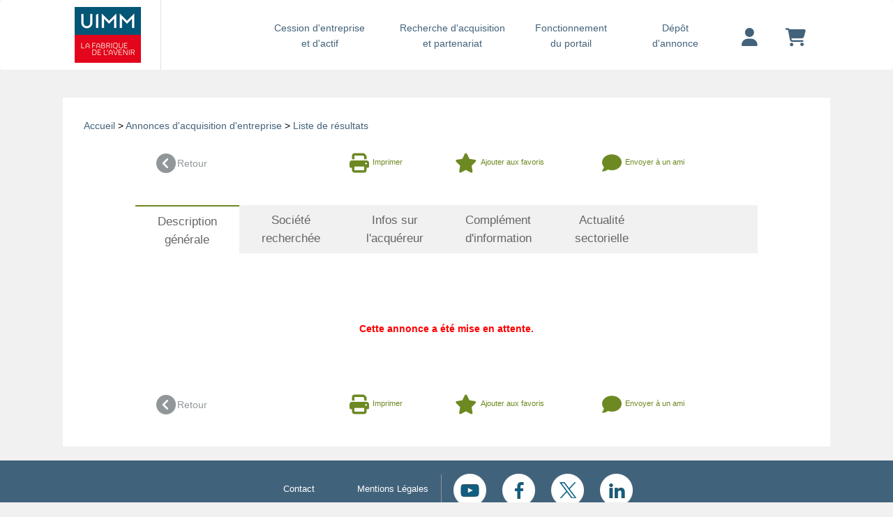

--- FILE ---
content_type: text/html; charset=UTF-8
request_url: https://opportunites-industrielles.uimm.fr/achat-entreprise-etudes-de-marche-etudes-economiques-et-prospectives,A15556-A?cle=5&titre=systemes-reseaux-cablage&pays=&region=&login_utilisateur=&from=5&tri=3&page=1&onglet=1
body_size: 6228
content:
<!DOCTYPE html> 
 <html lang="fr">
	<head>
	    <meta charset="UTF-8">
	    	    <meta name="robots" content="noindex,follow">
	    	    <meta name="viewport" content="width&#x3D;device-width,&#x20;initial-scale&#x3D;1.0">
<meta http-equiv="X-UA-Compatible" content="IE&#x3D;edge">	    <!-- GOOGLE ANALYTICS -->
	    <!-- Google tag (gtag.js) --> <script async src="https://www.googletagmanager.com/gtag/js?id=G-5V64RRQKEC" type="text/psajs" data-pagespeed-orig-index="0"></script><script type="text/psajs" data-pagespeed-orig-index="1">window.dataLayer=window.dataLayer||[];function gtag(){dataLayer.push(arguments);}gtag('js',new Date());gtag('config','G-5V64RRQKEC');</script>
		    <script type="text/psajs" data-pagespeed-orig-index="2">(function(i,s,o,g,r,a,m){i['GoogleAnalyticsObject']=r;i[r]=i[r]||function(){(i[r].q=i[r].q||[]).push(arguments)},i[r].l=1*new Date();a=s.createElement(o),m=s.getElementsByTagName(o)[0];a.async=1;a.src=g;m.parentNode.insertBefore(a,m)})(window,document,'script','https://www.google-analytics.com/analytics.js','ga');ga('create','UA-1099043-12','auto');ga('send','pageview');</script> 
		<!-- END GOOGLE ANALYTICS -->
		<!-- HEATMAP -->
			<script data-pagespeed-orig-type="text/javascript" type="text/psajs" data-pagespeed-orig-index="3">(function(){var hm=document.createElement('script');hm.type='text/javascript';hm.async=true;hm.src=('++u-heatmap-it+log-js').replace(/[+]/g,'/').replace(/-/g,'.');var s=document.getElementsByTagName('script')[0];s.parentNode.insertBefore(hm,s);})();</script>
		<!-- END HEATMAP -->
		<!-- TAG TITLE -->
					<title>Description générale</title>				<!-- END TAG TITLE -->
	    <link href="/css/bootstrap.min.css+beyond,_beyond.min.css+beyond,_typicons.min.css+beyond,_animate.min.css+font.css+bvalidator,_themes,_bs3,_bs3popover,_bs3popover.css+bvalidator,_themes,_bslikert,_bslikert.css+bvalidator,_bvalidator.theme.bootstrap.rt.css+formValidation.min.css+responsive-tabs.css+onglets_nav.css+beyond,_custom.css+custom_uimm.css+font-awesome.css.pagespeed.cc.Ha3Dtt9g68.css" media="screen" rel="stylesheet" type="text&#x2F;css"/>













<link href="/css/A.MyFontsWebfontsKit.css.pagespeed.cf.-SaFb-dNsq.css" media="screen" rel="stylesheet" type="text&#x2F;css">
<link href="https&#x3A;&#x2F;&#x2F;www.fusacq.com&#x2F;achat-entreprise-etudes-de-marche-etudes-marketing-etudes-economiques-et-prospectives-france,15556" rel="canonical">
<link href="https&#x3A;&#x2F;&#x2F;opportunites-industrielles.uimm.fr&#x2F;achat-entreprise-etudes-de-marche-etudes-marketing-etudes-economiques-et-prospectives,A15556-A&#x3F;onglet&#x3D;2" rel="next">
<link href="https&#x3A;&#x2F;&#x2F;uimm.fr&#x2F;wp-content&#x2F;themes&#x2F;uimm_2017&#x2F;library&#x2F;images&#x2F;favicon.png" rel="shortcut&#x20;icon" type="image&#x2F;vnd.microsoft.icon">	    <link rel="stylesheet" href="https://cdnjs.cloudflare.com/ajax/libs/font-awesome/6.4.2/css/all.min.css">
	    <script src="https://ajax.googleapis.com/ajax/libs/jquery/1.11.3/jquery.min.js" type="text/psajs" data-pagespeed-orig-index="4"></script>
	    <script type="text/psajs" data-pagespeed-orig-index="5">if(!window.jQuery){document.write('<script src="/js/jquery.min.js"><\/script>');}</script>
	    <script src="//cdn.jsdelivr.net/npm/mobile-detect@1.4.1/mobile-detect.min.js" type="text/psajs" data-pagespeed-orig-index="6"></script>
	</head>

	<body class=" bck_grisclair"><noscript><meta HTTP-EQUIV="refresh" content="0;url='https://opportunites-industrielles.uimm.fr/achat-entreprise-etudes-de-marche-etudes-economiques-et-prospectives,A15556-A?cle=5&amp;titre=systemes-reseaux-cablage&amp;pays=&amp;region=&amp;login_utilisateur=&amp;from=5&amp;tri=3&amp;page=1&amp;onglet=1&amp;PageSpeed=noscript'" /><style><!--table,div,span,font,p{display:none} --></style><div style="display:block">Please click <a href="https://opportunites-industrielles.uimm.fr/achat-entreprise-etudes-de-marche-etudes-economiques-et-prospectives,A15556-A?cle=5&amp;titre=systemes-reseaux-cablage&amp;pays=&amp;region=&amp;login_utilisateur=&amp;from=5&amp;tri=3&amp;page=1&amp;onglet=1&amp;PageSpeed=noscript">here</a> if you are not redirected within a few seconds.</div></noscript>
<div id="wrap">
<!-- NAV NORMAL -->
<nav class="hidden-xs navbar navbar-default navbar-custom bck_gris_partenaire">
	<div class="container container-menu">
		<div class="navbar-header">
			<button type="button" class="navbar-toggle collapsed" data-toggle="collapse" data-target="#navbar" aria-expanded="false" aria-controls="navbar">
				<span class="sr-only">Toggle navigation</span>
				<span class="burger"></span>
			</button>
			<div>
								              	<a class="navbar-brand no-padding-left" href="https://opportunites-industrielles.uimm.fr">
	               	<img height="90px" alt="UIMM" src="https://content.fusacq.com/partenaires/images/uimm/logo_h90_2017.gif"><br>
              	</a>
          	</div> 
		</div>
		<div class="navbar-collapse">
    		<ul class="nav navbar-nav navbar-right">
    			<li class="long">
    				<a href="/espace-cession/accueil" class="bleu_new_nav">Cession d'entreprise <div class="retour_ligne_header"><br></div>et d'actif</a>
    			</li>
    			<li class="long">
    				<a href="/espace-acquisition/accueil" class="bleu_new_nav">Recherche d'acquisition <div class="retour_ligne_header"><br></div>et partenariat</a>
    			</li>
    			<li class="short">
    			<a href="/fonctionnement-portail" class="bleu_new_nav">Fonctionnement <div class="retour_ligne_header"><br></div>du portail</a>
    			</li>
    			<li class="short">
    				<a href="https://opportunites-industrielles.uimm.fr/deposer-annonce" class="bleu_new_nav">Dépôt<div class="retour_ligne_header"><br></div>d'annonce</a>
    			</li>
    			    			<li class="margin-top-10 padding-left-20 padding-right-20">
    				<a href="https://opportunites-industrielles.uimm.fr/login" title="Votre compte" class="bleu_new_nav"><i class="fa-solid fa-user fa-2x"></i></a>
    			</li>
    			    			<li class="margin-top-10 padding-left-20 padding-right-20">
    				<a href="https://opportunites-industrielles.uimm.fr/compte/panier" class="bleu_new_nav" title="Votre panier">
    				<i class="fa-solid fa-cart-shopping fa-2x"></i>
    				</a>
    			</li>
    		</ul>
    	</div>
	</div>
</nav>
<!-- FIN NAV NORMAL -->

<!-- NAV MOBILE -->
<nav class="hidden-sm hidden-md hidden-lg hidden-xl navbar navbar-default navbar-custom bck_gris_partenaire">
	<div class="container container-menu">
		<div class="navbar-header">
			<button type="button" class="navbar-toggle collapsed" data-toggle="collapse" data-target="#navbar" aria-expanded="false" aria-controls="navbar">
				<span class="sr-only">Toggle navigation</span>
				<span class="burger"></span>
			</button>
			<div>
								              	<a class="navbar-brand no-padding-left" href="https://opportunites-industrielles.uimm.fr">
	               	<img height="90px" alt="UIMM" src="https://content.fusacq.com/partenaires/images/uimm/logo_h90_2017.gif"><br>
              	</a>
          	</div> 
		</div>
		<div id="navbar" class="navbar-collapse collapse" style="padding-bottom: 30px;">
    		<ul class="nav navbar-nav navbar-right">
    			<li>
    				<a href="/espace-cession/accueil" class="bleu_new_nav">Cession d'entreprise et d'actif</a>
    			</li>
    			<li>
    				<a href="/espace-acquisition/accueil" class="bleu_new_nav">Recherche d'acquisition et partenariat</a>
    			</li>
    			<li>
    			<a href="/fonctionnement-portail" class="bleu_new_nav">Fonctionnement du portail</a>
    			</li>
    			<li>
    				<a href="https://opportunites-industrielles.uimm.fr/deposer-annonce" class="bleu_new_nav">Dépôt d'annonce</a>
    			</li>
    			<li>
    				<a href="https://opportunites-industrielles.uimm.fr/login" title="Votre compte" class="bleu_new_nav">Votre compte</a>
    			</li>
    			<li>
    				<a href="https://opportunites-industrielles.uimm.fr/compte/panier" class="bleu_new_nav" title="Votre panier">
    				Votre panier
    				</a>
    			</li>
    		</ul>
    	</div>
	</div>
</nav>
<!-- FIN NAV MOBILE -->

		<div class="container container-body">
			
<script src="https://opportunites-industrielles.uimm.fr/js/application,_consultationannonces,_consultationannonces.js+application,_consultationannonces,_navigationstab.js+application,_consultationannonces,_consultationannonces.js+application,_consultationannonces,_navigationstab.js+application,_consultationannonces,_consultationannonces.js+compte,_favoris,_favoris.js.pagespeed.jc.tO1O_t43JR.js" type="text/psajs" data-pagespeed-orig-index="7"></script><script type="text/psajs" data-pagespeed-orig-index="8">eval(mod_pagespeed_0XhcBfZJiZ);</script><script type="text/psajs" data-pagespeed-orig-index="9">eval(mod_pagespeed_NJtRicWKvB);</script>
<script type="text/psajs" data-pagespeed-orig-index="10">eval(mod_pagespeed_0XhcBfZJiZ);</script>	<img src="https://www.fusacq.com/cpt-consultations-aa-15556.gif" width="1" height="1" rel="noindex">
<div class="row">
<div class="col-xs-12 bck_bleuclair_partenaire">
<div class="row">		
	<div class="col-xs-12 fond_blanc col-sm-12 padding_oba margin-top-20 mobile-no-padding">
		<div class="col-xs-12 col-sm-12 fil_actu padding_oba">
			   <a href="/">Accueil</a> >			   
			   <a href="/espace-acquisition/accueil">Annonces d'acquisition d'entreprise</a> 
			   			   
			   		> <a href="/espace-acquisition/reprise-entreprise-secteur-activite-systemes-reseaux-cablage?cle=5&titre=systemes-reseaux-cablage&pays=&region=&login_utilisateur=&from=5&onglet=1&tri=3&amp;page=1">Liste de résultats</a>
			   			</div>
              <div class="col-xs-12 fond_blanc">                 
		            <div class="row">
						<div class="col-xs-12 col-sm-10 col-sm-offset-1 padding_oba mobile-padding-10">	
		                      <!--RETOUR-->
		                     <div class="col-xs-12 margin_bottom30">
		                        <a href="/espace-acquisition/reprise-entreprise-secteur-activite-systemes-reseaux-cablage?cle=5&titre=systemes-reseaux-cablage&pays=&region=&login_utilisateur=&from=5&onglet=1&tri=3&amp;page=1" class="gris">
		                        	<div class="col-xs-6 col-sm-2 no-padding margin_bottom15">
		                            <div class="float_left"><i class="fa fa-chevron-circle-left fa-2x"></i></div>
		                            <div class="retour">Retour</div>
		                            </div>
		                        </a>
		                        <a href="./imprimer-annonce-aquisition,15556" class="link_partenaire-a" target="_blank">
		                             <div class="col-xs-6 col-sm-2 col-sm-offset-2 no-padding margin_bottom15">
		                             <div class="float_left"><i class="fa fa-print fa-2x"></i></div>
		                             <div class="float_left fontawesome2">Imprimer</div>
		                             </div>
		                        </a>
		                        <form action="" method="post">
			                       				                       		<a href="/achat-entreprise-etudes-de-marche-etudes-marketing-etudes-economiques-et-prospectives,A15556-A?cle=5&titre=systemes-reseaux-cablage&pays=&region=&login_utilisateur=&from=5&tri=3&amp;page=1&onglet=6&ajout_favoris=ajout_favoris#inscription_tag" onclick="" class="link_partenaire-a">
			                       				                            <div class="col-xs-6 col-sm-3 no-padding favori">
			                            <div class="float_left"><i class="fa fa-star fa-2x"></i></div>
			                            <div class="float_left fontawesome2">
			                        			                       	 Ajouter aux favoris
			                       				                           </div>
			                            </div>
		                        </a></form>
		                       <a href="#sendMailModal" data-toggle="modal" class="link_partenaire-a">
		                            <div class="col-xs-6 col-sm-3 mobile-no-padding margin_bottom15">
		                            <div class="float_left"><i class="fa fa-comment fa-2x"></i></div>
		                            <div class="float_left fontawesome2">
		                            	Envoyer à un ami
		                            </div>
		                            </div>
		                        </a>
		                 	</div>
		                      <!--FIN RETOUR-->
		                      
								 
		                 <!-- ONGLETS MENU --> 
		               <div class="row">
		               <div>
		                 <div id="responsiveTabs" class="r-tabs-a">
		                    <ul class="r-tabs-nav-a">
		                        <li class="col-sm-2 no-padding r-tabs-tab-a r-tabs-state-active-a">
		                        	<a href="/achat-entreprise-etudes-de-marche-etudes-marketing-etudes-economiques-et-prospectives,A15556-A?cle=5&titre=systemes-reseaux-cablage&pays=&region=&login_utilisateur=&from=5&tri=3&amp;page=1&onglet=1" class="r-tabs-anchor-a"> Description<div class="retour_ligne"><br></div> générale </a></li>
		                        <li class="col-sm-2 no-padding r-tabs-state-default-a r-tabs-tab-a">
		                        	<a href="/achat-entreprise-etudes-de-marche-etudes-marketing-etudes-economiques-et-prospectives,A15556-A?cle=5&titre=systemes-reseaux-cablage&pays=&region=&login_utilisateur=&from=5&tri=3&amp;page=1&onglet=2" class="r-tabs-anchor-a"> Société <div class="retour_ligne"><br></div> recherchée </a></li>
		                        <li class="col-sm-2 no-padding r-tabs-state-default-a r-tabs-tab-a">
		                        	<a href="/achat-entreprise-etudes-de-marche-etudes-marketing-etudes-economiques-et-prospectives,A15556-A?cle=5&titre=systemes-reseaux-cablage&pays=&region=&login_utilisateur=&from=5&tri=3&amp;page=1&onglet=3" class="r-tabs-anchor-a"> Infos sur<div class="retour_ligne"><br></div> l'acquéreur </a></li>
		                        <li class="col-sm-2 no-padding r-tabs-state-default-a r-tabs-tab-a">
		                        	<a href="/achat-entreprise-etudes-de-marche-etudes-marketing-etudes-economiques-et-prospectives,A15556-A?cle=5&titre=systemes-reseaux-cablage&pays=&region=&login_utilisateur=&from=5&tri=3&amp;page=1&onglet=4" class="r-tabs-anchor-a"> Complément<div class="retour_ligne"><br></div> d'information </a></li>
		                        <li class="col-sm-2 no-padding r-tabs-state-default-a r-tabs-tab-a">
		                        	<a href="/achat-entreprise-etudes-de-marche-etudes-marketing-etudes-economiques-et-prospectives,A15556-A?cle=5&titre=systemes-reseaux-cablage&pays=&region=&login_utilisateur=&from=5&tri=3&amp;page=1&onglet=5" class="r-tabs-anchor-a"> Actualité<div class="retour_ligne"><br></div> sectorielle </a></li>
		                        <li class="col-sm-2 no-padding r-tabs-state-default-a r-tabs-tab-a">
		                        	<a class="r-tabs-anchor-a-inactivf"> &nbsp;&nbsp;<div class="retour_ligne"><br></div> &nbsp;&nbsp; </a></li>
		                    </ul>
		                    
		
		                    <div class="r-tabs-accordion-title-a r-tabs-state-active-a">
		                        <a href="/achat-entreprise-etudes-de-marche-etudes-marketing-etudes-economiques-et-prospectives,A15556-A?cle=5&titre=systemes-reseaux-cablage&pays=&region=&login_utilisateur=&from=5&tri=3&amp;page=1&onglet=1" class="r-tabs-anchor-a"> 
								<div class="float_left hidden-sm hidden-md hidden-lg"><i class="fa fa-chevron-circle-down"></i></div>&nbsp;&nbsp;
		                        Description<div class="retour_ligne"><br></div> générale </a>
		                    </div>
		                    <!-- description generale -->
				                    <div id="tab-1" class="col-xs-12 r-tabs-panel-a r-tabs-state-active-a margin_top30" style="display:block;">
				                    						                 		 <div class="sous_titre_orange">
							                      &nbsp;						                          
						                     </div><br>
						                    
						                     <div class="col-xs-12 text-center margin_bottom30">
						                     	<strong style="color: #FF0000">Cette annonce a &eacute;t&eacute; mise en attente.</strong>
						                     </div>
					                 				                 </div>
                                      <!-- description generale -->
                                      
                                      
                                        <!-- societe recherche -->
                                                                                <div id="tab-1" class="col-xs-12 r-tabs-panel-a r-tabs-state-active-a margin_top30" style="display:none;">
				                    						                 		 <div class="sous_titre_orange">
							                      &nbsp;						                          
						                     </div><br>
						                    
						                     <div class="col-xs-12 text-center margin_bottom30">
						                     	<strong style="color: #FF0000">Cette annonce a &eacute;t&eacute; mise en attente.</strong>
						                     </div>
					                 				                 </div>
                                        <!-- societe recherche -->
                                      
                                        <!-- info  acquereur -->
                                                                                  <div id="tab-1" class="col-xs-12 r-tabs-panel-a r-tabs-state-active-a margin_top30" style="display: none;">
				                    						                 		 <div class="sous_titre_orange">
							                      &nbsp;						                          
						                     </div><br>
						                    
						                     <div class="col-xs-12 text-center margin_bottom30">
						                     	<strong style="color: #FF0000">Cette annonce a &eacute;t&eacute; mise en attente.</strong>
						                     </div>
					                 				                 </div>
                                        <!-- info acquereur -->
                                      
				         <!-- complement info -->
                                                                                      <div id="tab-1" class="col-xs-12 r-tabs-panel-a r-tabs-state-active-a margin_top30" style="display: none;">
				                    						                 		 <div class="sous_titre_orange">
							                      &nbsp;						                          
						                     </div><br>
						                    
						                     <div class="col-xs-12 text-center margin_bottom30">
						                     	<strong style="color: #FF0000">Cette annonce a &eacute;t&eacute; mise en attente.</strong>
						                     </div>
					                 				                 </div>
                                        <!-- complement info -->   		                    
		                    		                    
                                        <!-- actualite sectorielle -->
                                        <div id="tab-1" class="col-xs-12 r-tabs-panel-a r-tabs-state-active-a margin_top30" style="display:none;">
				                    						                 		 <div class="sous_titre_orange">
							                      &nbsp;						                          
						                     </div><br>
						                    
						                     <div class="col-xs-12 text-center margin_bottom30">
						                     	<strong style="color: #FF0000">Cette annonce a &eacute;t&eacute; mise en attente.</strong>
						                     </div>
					                 				                 </div>
                                        <!-- actualite sectorielle -->  
                                        
                                        
		                    <div class="r-tabs-accordion-title-a">
		                        <a href="/achat-entreprise-etudes-de-marche-etudes-marketing-etudes-economiques-et-prospectives,A15556-A?cle=5&titre=systemes-reseaux-cablage&pays=&region=&login_utilisateur=&from=5&tri=3&amp;page=1&onglet=2" class="r-tabs-anchor-a"> 
								<div class="float_left hidden-sm hidden-md hidden-lg"><i class="fa fa-chevron-circle-right"></i></div>&nbsp;&nbsp;
		                        Société<div class="retour_ligne"><br></div> recherchée </a>
		                    </div>
		                    
		                    <div class="r-tabs-accordion-title-a">
		                        <a href="/achat-entreprise-etudes-de-marche-etudes-marketing-etudes-economiques-et-prospectives,A15556-A?cle=5&titre=systemes-reseaux-cablage&pays=&region=&login_utilisateur=&from=5&tri=3&amp;page=1&onglet=3" class="r-tabs-anchor-a"> 
								<div class="float_left hidden-sm hidden-md hidden-lg"><i class="fa fa-chevron-circle-right"></i></div>&nbsp;&nbsp;
		                        Infos sur<div class="retour_ligne"><br></div> l'acquéreur </a>
		                    </div>
		                    
		                    <div class="r-tabs-accordion-title-a">
		                        <a href="/achat-entreprise-etudes-de-marche-etudes-marketing-etudes-economiques-et-prospectives,A15556-A?cle=5&titre=systemes-reseaux-cablage&pays=&region=&login_utilisateur=&from=5&tri=3&amp;page=1&onglet=4" class="r-tabs-anchor-a"> 
								<div class="float_left hidden-sm hidden-md hidden-lg"><i class="fa fa-chevron-circle-right"></i></div>&nbsp;&nbsp;
		                        Complément<div class="retour_ligne"><br></div> d'information </a>
		                    </div>
		                    
		                    <div class="r-tabs-accordion-title-a">
		                        <a href="/achat-entreprise-etudes-de-marche-etudes-marketing-etudes-economiques-et-prospectives,A15556-A?cle=5&titre=systemes-reseaux-cablage&pays=&region=&login_utilisateur=&from=5&tri=3&amp;page=1&onglet=5" class="r-tabs-anchor-a"> 
								<div class="float_left hidden-sm hidden-md hidden-lg"><i class="fa fa-chevron-circle-right"></i></div>&nbsp;&nbsp;
		                        Actualité<div class="retour_ligne"><br></div> sectorielle </a>
		                    </div>
		
		                 </div>
		                 </div>
		              </div>
		                 <!-- FIN ONGLETS MENU --> 
		                 
		                 
		                 
		                      <!--RETOUR-->
		                     <div class="col-xs-12 margin_top30">
		                        <a href="/espace-acquisition/reprise-entreprise-secteur-activite-systemes-reseaux-cablage?cle=5&titre=systemes-reseaux-cablage&pays=&region=&login_utilisateur=&from=5&onglet=1&tri=3&amp;page=1" class="gris">
		                        	<div class="col-xs-6 col-sm-2 no-padding margin_bottom15">
		                            <div class="float_left"><i class="fa fa-chevron-circle-left fa-2x"></i></div>
		                            <div class="retour">Retour</div>
		                            </div>
		                        </a>
		                        <a href="./imprimer-annonce-aquisition,15556" class="link_partenaire-a" target="_blank">
		                             <div class="col-xs-6 col-sm-2 col-sm-offset-2 no-padding margin_bottom15">
		                             <div class="float_left"><i class="fa fa-print fa-2x"></i></div>
		                             <div class="float_left fontawesome2">Imprimer</div>
		                             </div>
		                        </a>
		                        <form action="" method="post">
			                       				                       		<a href="/achat-entreprise-etudes-de-marche-etudes-marketing-etudes-economiques-et-prospectives,A15556-A?cle=5&titre=systemes-reseaux-cablage&pays=&region=&login_utilisateur=&from=5&tri=3&amp;page=1&onglet=6&ajout_favoris=ajout_favoris#inscription_tag" onclick="" class="link_partenaire-a">
			                       
			                       				                            <div class="col-xs-6 col-sm-3 no-padding favori">
			                            <div class="float_left"><i class="fa fa-star fa-2x"></i></div>
			                            <div class="float_left fontawesome2">
			                        			                       	 Ajouter aux favoris
			                       				                           </div>
			                            </div>
		                        </a></form>
		                       <a href="#sendMailModal" data-toggle="modal" class="link_partenaire-a">
		                            <div class="col-xs-6 col-sm-3 mobile-no-padding margin_bottom15">
		                            <div class="float_left"><i class="fa fa-comment fa-2x"></i></div>
		                            <div class="float_left fontawesome2">
		                            	Envoyer à un ami
		                            </div>
		                            </div>
		                        </a>
		                 	</div>
		                      <!--FIN RETOUR-->
		                 </div> 
		
		                 
		                 
		            </div>
          </div>
    </div>
   </div>
  </div> 
</div>  


<div id="sendMailModal" class="modal fade" tabindex="-1" role="dialog" aria-labelledby="myModalLabel" aria-hidden="true">
  <div class="modal-dialog">
    <div class="modal-content" style="background-color: #f5f5f5;">
      <div class="modal-header">
        <button type="button" class="close" data-dismiss="modal" aria-hidden="true">×</button>
        <h3 id="myModalLabel" class="sous_titre_orange">Vous souhaitez envoyer l'annonce A15556 à un ami</h3>
      </div>
      <div class="modal-body">
        <form class="form-horizontal col-sm-12" id="formModalSendMail" method="post" action="/send-mail-friend" data-bvalidator-theme="bslikert">
        	<div class="col-sm-12">
	        	<div class="form-group" style="background-color: #f5f5f5;">
	        		<input type="hidden" name="id_annonce" id="id_annonce" value="15556">
	        		<input type="hidden" name="type_raprochement" id="type_raprochement" value="A">
	        		<input type="hidden" name="type_annonce" id="id_annonce" value="achat">
	        	</div>
	        	<div class="form-group ">
	        		<label>Email du destinataire * :</label>
			    	<input type="text" name="email_destinataire" data-bvalidator="required,email" data-bvalidator-msg="Merci de renseigner un email du destinataire valide !" data-placement="top" data-trigger="manual" class="form-control email" value="">
			    </div>
			    <div class="form-group ">
			    	<label>Votre adresse Email * :</label>
			    	<input type="text" name="email" data-bvalidator="required,email" data-bvalidator-msg="Merci de renseigner un email valide !" data-placement="top" data-trigger="manual" class="form-control email" value="">				
				</div>
				<div class="form-group ">
					<label>Vos nom et prénom * :</label>
					<input type="text" name="nom" data-bvalidator="required" data-bvalidator-msg="Veuillez entrer votre nom et prenom!" data-placement="top" data-trigger="manual" class="form-control required" value="">
				</div>
				<div class="form-group ">
					<label for="commentaires">Commentaires :</label>
					<textarea name="commentaires" rows="5" id="commentaires" autocomplete="off" data-placement="top" data-trigger="manual" data-bvalidator="maxlen[3000]" data-bvalidator-msg="Ce champ ne doit pas dépasser 3000  caractères !" class="form-control"></textarea>				
				</div>
				<div class="form-group text-center ">
					<div class="error-code">
        			
        			</div>
					<br> <label for="captcha">Code de securité anti-spam * :</label> <br>
					<div class="col-sm-12 div-captcha">
						<div class="form-group  col-sm-6 div-center"><img width="200" height="50" alt="" src="&#x2F;images&#x2F;captcha&#x2F;9a4b4a7e3b736dce4e3bcc24b7f0dcc5.png" id="captcha-image"><input name="captcha&#x5B;id&#x5D;" data-placement="top" data-bvalidator="required" data-bvalidator-msg="Veuillez&#x20;recopier&#x20;le&#x20;code&#x20;&#x21;" id="captcha-hidden" class="form-control&#x20;required" type="hidden" value="9a4b4a7e3b736dce4e3bcc24b7f0dcc5"><input name="captcha&#x5B;input&#x5D;" data-placement="top" data-bvalidator="required" data-bvalidator-msg="Veuillez&#x20;recopier&#x20;le&#x20;code&#x20;&#x21;" id="captcha" class="form-control&#x20;required" type="text"></div>
	
					</div>
					<span>Cliquez sur le code pour le rafraîchir</span>			
				</div>
		       <div class="form-group text-center">
		       		<div class="form-group "><button type="submit" name="soumettre" class="btn&#x20;btn-send-to-ami&#x20;&#x20;btn-default" id="submitSendMali" value="Envoyer">Envoyer</button></div>
		       	<p class="help-block pull-left text-danger hide" id="form-error">&nbsp; Le formulaire n'est pas valide. </p>
		       </div>
		      </div>
		      
        </form>
      </div>
      <div class="modal-footer">
      </div>
    </div>
  </div>
</div>   

<div id="sendMailModalRes" class="modal fade" tabindex="-1" role="dialog" aria-labelledby="myModalLabelRes" aria-hidden="true">
  <div class="modal-dialog">
    <div class="modal-content" style="background-color: #f5f5f5;">
      <div class="modal-header">
        <button type="button" class="close" data-dismiss="modal" aria-hidden="true">×</button>
        <h3 id="myModalLabelRes" class="sous_titre_orange">Vous souhaitez envoyer l'annonce A15556 à un ami</h3>
      </div>
      <div class="modal-body" id="modalBodyRes">
       
      </div>
      <div class="modal-footer">
      </div>
    </div>
  </div>
</div>   		</div>  <!-- /container -->
		<div id="push"></div>
	</div>
<!--FOOTER ORIGINAL UIMM-->
		<footer class="footer" role="contentinfo">
			<div id="inner-footer" class="wrap cf">
				<nav role="navigation">
					<div class="footer-links cf">
						<ul id="menu-footer" class="nav footer-nav cf">
							<li id="menu-item-155" class="menu-item menu-item-type-post_type menu-item-object-page menu-item-155"><a href="https://opportunites-industrielles.uimm.fr/contactez-nous">Contact</a></li>
							<li id="menu-item-154" class="menu-item menu-item-type-post_type menu-item-object-page menu-item-154"><a href="https://uimm.fr/mentions-legales/">Mentions Légales</a></li>
						</ul>
					</div>
                        <ul class="social-nav">
                            <li>
                                <a href="https://www.youtube.com/channel/UCVC_YBnHOSdQcXKVXiNglGQ" target="_blank" title="Youtube">
                                    <img src="https://content.fusacq.com/partenaires/images/uimm/icon_youtube.png" alt="Youtube">
                                </a>
                            </li>
                            <li>
                                <a href="https://www.facebook.com/lafabriquedelavenir/" target="_blank" title="Facebook">
                                    <img src="https://content.fusacq.com/partenaires/images/uimm/icon_facebook.png" alt="Facebook">
                                </a>
                            </li>
                            <li>
                                <a href="https://twitter.com/uimm?lang=fr" target="_blank" title="Twitter">
                                    <img src="https://content.fusacq.com/partenaires/images/uimm/icon_twitter.png" alt="Twitter">
                                </a>
                            </li>
                            <li>
                                <a href="https://fr.linkedin.com/company/uimm" target="_blank" title="Linkedin">
                                    <img src="https://content.fusacq.com/partenaires/images/uimm/icon_linkedin.png" alt="Linkedin">
                                </a>
                            </li>
                        </ul>						
				</nav>
			</div>
		</footer>
<!--FIN FOOTER ORIGINAL UIMM-->
	    <script type="text/psajs" data-pagespeed-orig-index="11">eval(mod_pagespeed_NJtRicWKvB);</script>
<script type="text/psajs" data-pagespeed-orig-index="12">eval(mod_pagespeed_0XhcBfZJiZ);</script>	    <script type="text/psajs" data-pagespeed-orig-index="13">eval(mod_pagespeed_8Kt8PCexPb);</script>
<!--[if lt IE 9]><script type="text&#x2F;javascript" src="&#x2F;js&#x2F;html5shiv.min.js"></script><![endif]-->
<!--[if lt IE 9]><script type="text&#x2F;javascript" src="&#x2F;js&#x2F;respond.min.js"></script><![endif]-->
<script src="/js/bootstrap.min.js+beyond,_beyond.min.js+ie10-viewport-bug-workaround.js+application,_numberTyping.js+bootbox,_bootbox.min.js+beyond,_jquery.slimscroll.min.js+beyond,_skins.js.pagespeed.jc.-oHjY9HB66.js" type="text/psajs" data-pagespeed-orig-index="14"></script><script type="text/psajs" data-pagespeed-orig-index="15">eval(mod_pagespeed_ItsjHfSVxq);</script>
<script type="text/psajs" data-pagespeed-orig-index="16">eval(mod_pagespeed_$I0fMz9rAn);</script>
<script type="text/psajs" data-pagespeed-orig-index="17">eval(mod_pagespeed__ofhOwN5AG);</script>
<script type="text/psajs" data-pagespeed-orig-index="18">eval(mod_pagespeed__UJFEhEyQE);</script>
<script type="text/psajs" data-pagespeed-orig-index="19">eval(mod_pagespeed_DCflN4LNS3);</script>
<script type="text/psajs" data-pagespeed-orig-index="20">eval(mod_pagespeed_S1ezr$U0KF);</script>
<script type="text/psajs" data-pagespeed-orig-index="21">eval(mod_pagespeed_aqPrGtlwpv);</script>
<script src="/plugins,_fancybox,_source,_jquery.fancybox.js+js,_bvalidator,_jquery.bvalidator.min.js+js,_bvalidator,_themes,_bs3,_bs3popover,_bs3popover.js+js,_bvalidator,_themes,_presenters,_bs3popover-tooltip.min.js+js,_bvalidator,_themes,_bs3,_bs3form,_bs3form.js+js,_bvalidator,_themes,_presenters,_bs3form.min.js+js,_bvalidator,_themes,_bslikert,_bslikert.js+js,_bvalidator,_themes,_presenters,_default.min.js+js,_autotab,_jquery.autotab.min.js.pagespeed.jc.I2Qa83_hKB.js" type="text/psajs" data-pagespeed-orig-index="22"></script><script type="text/psajs" data-pagespeed-orig-index="23">eval(mod_pagespeed_DMHYdrvfNh);</script>
<script type="text/psajs" data-pagespeed-orig-index="24">eval(mod_pagespeed_s9PiMzXyMa);</script>
<script type="text/psajs" data-pagespeed-orig-index="25">eval(mod_pagespeed_D5dI$xgiEz);</script>
<script type="text/psajs" data-pagespeed-orig-index="26">eval(mod_pagespeed_g6Fp3B1PBz);</script>
<script type="text/psajs" data-pagespeed-orig-index="27">eval(mod_pagespeed_gl7ci0Ttph);</script>
<script type="text/psajs" data-pagespeed-orig-index="28">eval(mod_pagespeed_xkgQMjqDsK);</script>
<script type="text/psajs" data-pagespeed-orig-index="29">eval(mod_pagespeed_nA7FInTwZG);</script>
<script type="text/psajs" data-pagespeed-orig-index="30">eval(mod_pagespeed_foCLS8nN6P);</script>
<script type="text/psajs" data-pagespeed-orig-index="31">eval(mod_pagespeed_bcclAa879p);</script>	<script type="text/javascript" src="/pagespeed_static/js_defer.I4cHjq6EEP.js"></script></body>
</html>





--- FILE ---
content_type: text/plain
request_url: https://www.google-analytics.com/j/collect?v=1&_v=j102&a=616270217&t=pageview&_s=1&dl=https%3A%2F%2Fopportunites-industrielles.uimm.fr%2Fachat-entreprise-etudes-de-marche-etudes-economiques-et-prospectives%2CA15556-A%3Fcle%3D5%26titre%3Dsystemes-reseaux-cablage%26pays%3D%26region%3D%26login_utilisateur%3D%26from%3D5%26tri%3D3%26page%3D1%26onglet%3D1&ul=en-us%40posix&dt=Description%20g%C3%A9n%C3%A9rale&sr=1280x720&vp=1280x720&_u=IADAAEABAAAAACAAI~&jid=1341331627&gjid=660046744&cid=1052625738.1763447430&tid=UA-1099043-12&_gid=1043802088.1763447430&_r=1&_slc=1&z=983114577
body_size: -584
content:
2,cG-5V64RRQKEC